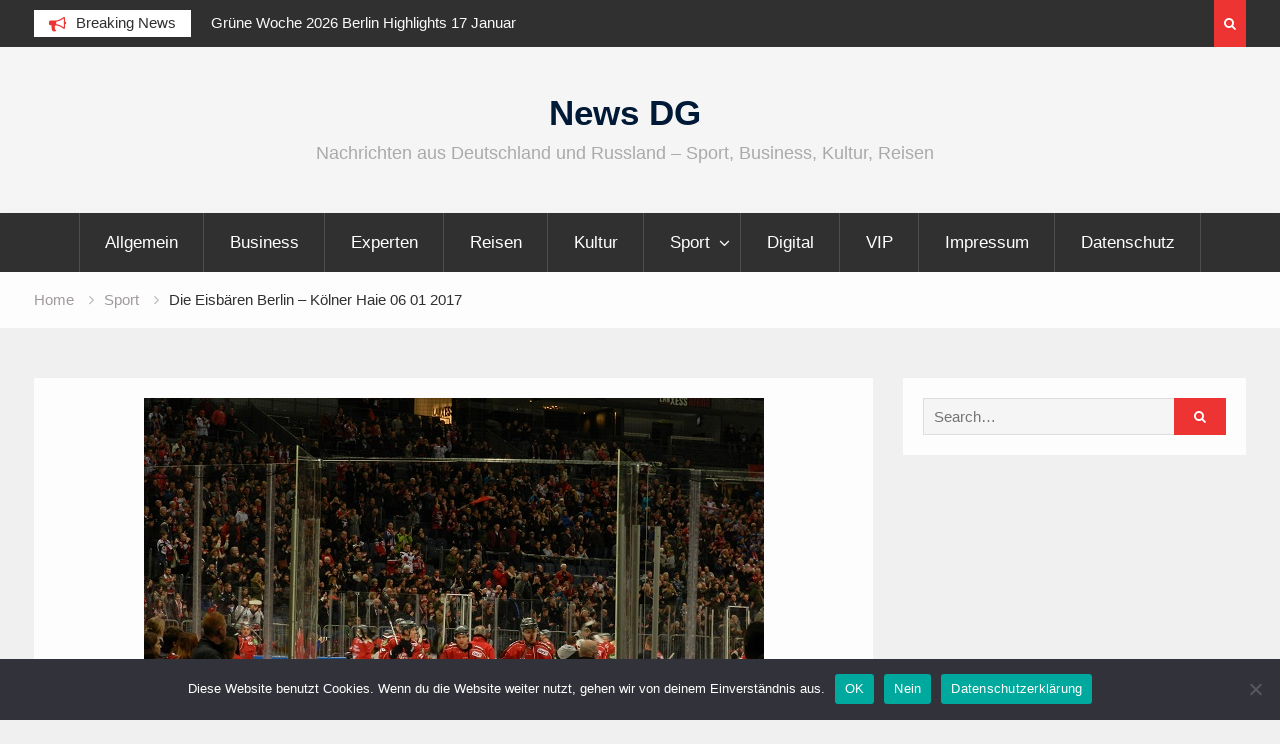

--- FILE ---
content_type: text/html; charset=UTF-8
request_url: https://news-dg.de/die-eisbaeren-berlin-koelner-haie-06-01-2017/
body_size: 11002
content:
<!DOCTYPE html><html lang="de"><head>
			<meta charset="UTF-8">
		<meta name="viewport" content="width=device-width, initial-scale=1">
		<link rel="profile" href="https://gmpg.org/xfn/11">
		
<meta name='robots' content='index, follow, max-image-preview:large, max-snippet:-1, max-video-preview:-1' />
	<style>img:is([sizes="auto" i], [sizes^="auto," i]) { contain-intrinsic-size: 3000px 1500px }</style>
	
	<!-- This site is optimized with the Yoast SEO plugin v25.6 - https://yoast.com/wordpress/plugins/seo/ -->
	<title>Die Eisbären Berlin - Kölner Haie 06 01 2017 - News DG</title>
	<meta name="description" content="Die Kölner Haie gewannen beide Partien in dieser Saison gegen die Eisbären sehr souverän. Zudem gastiert das Promomobil der WM 2017 in Berlin" />
	<link rel="canonical" href="https://news-dg.de/die-eisbaeren-berlin-koelner-haie-06-01-2017/" />
	<meta property="og:locale" content="de_DE" />
	<meta property="og:type" content="article" />
	<meta property="og:title" content="Die Eisbären Berlin - Kölner Haie 06 01 2017 - News DG" />
	<meta property="og:description" content="Die Kölner Haie gewannen beide Partien in dieser Saison gegen die Eisbären sehr souverän. Zudem gastiert das Promomobil der WM 2017 in Berlin" />
	<meta property="og:url" content="http://news-dg.de/die-eisbaeren-berlin-koelner-haie-06-01-2017/" />
	<meta property="og:site_name" content="News DG" />
	<meta property="article:published_time" content="2017-01-05T14:36:20+00:00" />
	<meta property="article:modified_time" content="2017-01-22T20:21:47+00:00" />
	<meta property="og:image" content="http://news-dg.de/wp-content/uploads/2017/01/Koelner_haie_eis.jpg" />
	<meta property="og:image:width" content="620" />
	<meta property="og:image:height" content="465" />
	<meta property="og:image:type" content="image/jpeg" />
	<meta name="author" content="news" />
	<meta name="twitter:card" content="summary_large_image" />
	<meta name="twitter:label1" content="Verfasst von" />
	<meta name="twitter:data1" content="news" />
	<meta name="twitter:label2" content="Geschätzte Lesezeit" />
	<meta name="twitter:data2" content="2 Minuten" />
	<script type="application/ld+json" class="yoast-schema-graph">{"@context":"https://schema.org","@graph":[{"@type":"WebPage","@id":"http://news-dg.de/die-eisbaeren-berlin-koelner-haie-06-01-2017/","url":"http://news-dg.de/die-eisbaeren-berlin-koelner-haie-06-01-2017/","name":"Die Eisbären Berlin - Kölner Haie 06 01 2017 - News DG","isPartOf":{"@id":"http://news-dg.de/#website"},"primaryImageOfPage":{"@id":"http://news-dg.de/die-eisbaeren-berlin-koelner-haie-06-01-2017/#primaryimage"},"image":{"@id":"http://news-dg.de/die-eisbaeren-berlin-koelner-haie-06-01-2017/#primaryimage"},"thumbnailUrl":"https://news-dg.de/wp-content/uploads/2017/01/Koelner_haie_eis.jpg","datePublished":"2017-01-05T14:36:20+00:00","dateModified":"2017-01-22T20:21:47+00:00","author":{"@id":"http://news-dg.de/#/schema/person/535fa5092ddee7a07965e96ae68b7f62"},"description":"Die Kölner Haie gewannen beide Partien in dieser Saison gegen die Eisbären sehr souverän. Zudem gastiert das Promomobil der WM 2017 in Berlin","breadcrumb":{"@id":"http://news-dg.de/die-eisbaeren-berlin-koelner-haie-06-01-2017/#breadcrumb"},"inLanguage":"de","potentialAction":[{"@type":"ReadAction","target":["http://news-dg.de/die-eisbaeren-berlin-koelner-haie-06-01-2017/"]}]},{"@type":"ImageObject","inLanguage":"de","@id":"http://news-dg.de/die-eisbaeren-berlin-koelner-haie-06-01-2017/#primaryimage","url":"https://news-dg.de/wp-content/uploads/2017/01/Koelner_haie_eis.jpg","contentUrl":"https://news-dg.de/wp-content/uploads/2017/01/Koelner_haie_eis.jpg","width":620,"height":465},{"@type":"BreadcrumbList","@id":"http://news-dg.de/die-eisbaeren-berlin-koelner-haie-06-01-2017/#breadcrumb","itemListElement":[{"@type":"ListItem","position":1,"name":"Home","item":"http://news-dg.de/"},{"@type":"ListItem","position":2,"name":"Die Eisbären Berlin &#8211; Kölner Haie 06 01 2017"}]},{"@type":"WebSite","@id":"http://news-dg.de/#website","url":"http://news-dg.de/","name":"News DG","description":"Nachrichten aus Deutschland und Russland - Sport, Business, Kultur, Reisen","potentialAction":[{"@type":"SearchAction","target":{"@type":"EntryPoint","urlTemplate":"http://news-dg.de/?s={search_term_string}"},"query-input":{"@type":"PropertyValueSpecification","valueRequired":true,"valueName":"search_term_string"}}],"inLanguage":"de"},{"@type":"Person","@id":"http://news-dg.de/#/schema/person/535fa5092ddee7a07965e96ae68b7f62","name":"news","image":{"@type":"ImageObject","inLanguage":"de","@id":"http://news-dg.de/#/schema/person/image/","url":"https://secure.gravatar.com/avatar/636055db29534ed4aef6eef7e770904d67e6401b573a6371fcd748595c9298e3?s=96&d=mm&r=g","contentUrl":"https://secure.gravatar.com/avatar/636055db29534ed4aef6eef7e770904d67e6401b573a6371fcd748595c9298e3?s=96&d=mm&r=g","caption":"news"},"url":"https://news-dg.de/author/news/"}]}</script>
	<!-- / Yoast SEO plugin. -->


<script type="13108a8952b5149bbd448e3f-text/javascript">
/* <![CDATA[ */
window._wpemojiSettings = {"baseUrl":"https:\/\/s.w.org\/images\/core\/emoji\/16.0.1\/72x72\/","ext":".png","svgUrl":"https:\/\/s.w.org\/images\/core\/emoji\/16.0.1\/svg\/","svgExt":".svg","source":{"concatemoji":"https:\/\/news-dg.de\/wp-includes\/js\/wp-emoji-release.min.js?ver=6.8.3"}};
/*! This file is auto-generated */
!function(s,n){var o,i,e;function c(e){try{var t={supportTests:e,timestamp:(new Date).valueOf()};sessionStorage.setItem(o,JSON.stringify(t))}catch(e){}}function p(e,t,n){e.clearRect(0,0,e.canvas.width,e.canvas.height),e.fillText(t,0,0);var t=new Uint32Array(e.getImageData(0,0,e.canvas.width,e.canvas.height).data),a=(e.clearRect(0,0,e.canvas.width,e.canvas.height),e.fillText(n,0,0),new Uint32Array(e.getImageData(0,0,e.canvas.width,e.canvas.height).data));return t.every(function(e,t){return e===a[t]})}function u(e,t){e.clearRect(0,0,e.canvas.width,e.canvas.height),e.fillText(t,0,0);for(var n=e.getImageData(16,16,1,1),a=0;a<n.data.length;a++)if(0!==n.data[a])return!1;return!0}function f(e,t,n,a){switch(t){case"flag":return n(e,"\ud83c\udff3\ufe0f\u200d\u26a7\ufe0f","\ud83c\udff3\ufe0f\u200b\u26a7\ufe0f")?!1:!n(e,"\ud83c\udde8\ud83c\uddf6","\ud83c\udde8\u200b\ud83c\uddf6")&&!n(e,"\ud83c\udff4\udb40\udc67\udb40\udc62\udb40\udc65\udb40\udc6e\udb40\udc67\udb40\udc7f","\ud83c\udff4\u200b\udb40\udc67\u200b\udb40\udc62\u200b\udb40\udc65\u200b\udb40\udc6e\u200b\udb40\udc67\u200b\udb40\udc7f");case"emoji":return!a(e,"\ud83e\udedf")}return!1}function g(e,t,n,a){var r="undefined"!=typeof WorkerGlobalScope&&self instanceof WorkerGlobalScope?new OffscreenCanvas(300,150):s.createElement("canvas"),o=r.getContext("2d",{willReadFrequently:!0}),i=(o.textBaseline="top",o.font="600 32px Arial",{});return e.forEach(function(e){i[e]=t(o,e,n,a)}),i}function t(e){var t=s.createElement("script");t.src=e,t.defer=!0,s.head.appendChild(t)}"undefined"!=typeof Promise&&(o="wpEmojiSettingsSupports",i=["flag","emoji"],n.supports={everything:!0,everythingExceptFlag:!0},e=new Promise(function(e){s.addEventListener("DOMContentLoaded",e,{once:!0})}),new Promise(function(t){var n=function(){try{var e=JSON.parse(sessionStorage.getItem(o));if("object"==typeof e&&"number"==typeof e.timestamp&&(new Date).valueOf()<e.timestamp+604800&&"object"==typeof e.supportTests)return e.supportTests}catch(e){}return null}();if(!n){if("undefined"!=typeof Worker&&"undefined"!=typeof OffscreenCanvas&&"undefined"!=typeof URL&&URL.createObjectURL&&"undefined"!=typeof Blob)try{var e="postMessage("+g.toString()+"("+[JSON.stringify(i),f.toString(),p.toString(),u.toString()].join(",")+"));",a=new Blob([e],{type:"text/javascript"}),r=new Worker(URL.createObjectURL(a),{name:"wpTestEmojiSupports"});return void(r.onmessage=function(e){c(n=e.data),r.terminate(),t(n)})}catch(e){}c(n=g(i,f,p,u))}t(n)}).then(function(e){for(var t in e)n.supports[t]=e[t],n.supports.everything=n.supports.everything&&n.supports[t],"flag"!==t&&(n.supports.everythingExceptFlag=n.supports.everythingExceptFlag&&n.supports[t]);n.supports.everythingExceptFlag=n.supports.everythingExceptFlag&&!n.supports.flag,n.DOMReady=!1,n.readyCallback=function(){n.DOMReady=!0}}).then(function(){return e}).then(function(){var e;n.supports.everything||(n.readyCallback(),(e=n.source||{}).concatemoji?t(e.concatemoji):e.wpemoji&&e.twemoji&&(t(e.twemoji),t(e.wpemoji)))}))}((window,document),window._wpemojiSettings);
/* ]]> */
</script>
<style id='wp-emoji-styles-inline-css' type='text/css'>

	img.wp-smiley, img.emoji {
		display: inline !important;
		border: none !important;
		box-shadow: none !important;
		height: 1em !important;
		width: 1em !important;
		margin: 0 0.07em !important;
		vertical-align: -0.1em !important;
		background: none !important;
		padding: 0 !important;
	}
</style>
<link rel='stylesheet' id='wp-block-library-css' href='https://news-dg.de/wp-includes/css/dist/block-library/style.min.css?ver=6.8.3' type='text/css' media='all' />
<style id='classic-theme-styles-inline-css' type='text/css'>
/*! This file is auto-generated */
.wp-block-button__link{color:#fff;background-color:#32373c;border-radius:9999px;box-shadow:none;text-decoration:none;padding:calc(.667em + 2px) calc(1.333em + 2px);font-size:1.125em}.wp-block-file__button{background:#32373c;color:#fff;text-decoration:none}
</style>
<style id='global-styles-inline-css' type='text/css'>
:root{--wp--preset--aspect-ratio--square: 1;--wp--preset--aspect-ratio--4-3: 4/3;--wp--preset--aspect-ratio--3-4: 3/4;--wp--preset--aspect-ratio--3-2: 3/2;--wp--preset--aspect-ratio--2-3: 2/3;--wp--preset--aspect-ratio--16-9: 16/9;--wp--preset--aspect-ratio--9-16: 9/16;--wp--preset--color--black: #000000;--wp--preset--color--cyan-bluish-gray: #abb8c3;--wp--preset--color--white: #ffffff;--wp--preset--color--pale-pink: #f78da7;--wp--preset--color--vivid-red: #cf2e2e;--wp--preset--color--luminous-vivid-orange: #ff6900;--wp--preset--color--luminous-vivid-amber: #fcb900;--wp--preset--color--light-green-cyan: #7bdcb5;--wp--preset--color--vivid-green-cyan: #00d084;--wp--preset--color--pale-cyan-blue: #8ed1fc;--wp--preset--color--vivid-cyan-blue: #0693e3;--wp--preset--color--vivid-purple: #9b51e0;--wp--preset--gradient--vivid-cyan-blue-to-vivid-purple: linear-gradient(135deg,rgba(6,147,227,1) 0%,rgb(155,81,224) 100%);--wp--preset--gradient--light-green-cyan-to-vivid-green-cyan: linear-gradient(135deg,rgb(122,220,180) 0%,rgb(0,208,130) 100%);--wp--preset--gradient--luminous-vivid-amber-to-luminous-vivid-orange: linear-gradient(135deg,rgba(252,185,0,1) 0%,rgba(255,105,0,1) 100%);--wp--preset--gradient--luminous-vivid-orange-to-vivid-red: linear-gradient(135deg,rgba(255,105,0,1) 0%,rgb(207,46,46) 100%);--wp--preset--gradient--very-light-gray-to-cyan-bluish-gray: linear-gradient(135deg,rgb(238,238,238) 0%,rgb(169,184,195) 100%);--wp--preset--gradient--cool-to-warm-spectrum: linear-gradient(135deg,rgb(74,234,220) 0%,rgb(151,120,209) 20%,rgb(207,42,186) 40%,rgb(238,44,130) 60%,rgb(251,105,98) 80%,rgb(254,248,76) 100%);--wp--preset--gradient--blush-light-purple: linear-gradient(135deg,rgb(255,206,236) 0%,rgb(152,150,240) 100%);--wp--preset--gradient--blush-bordeaux: linear-gradient(135deg,rgb(254,205,165) 0%,rgb(254,45,45) 50%,rgb(107,0,62) 100%);--wp--preset--gradient--luminous-dusk: linear-gradient(135deg,rgb(255,203,112) 0%,rgb(199,81,192) 50%,rgb(65,88,208) 100%);--wp--preset--gradient--pale-ocean: linear-gradient(135deg,rgb(255,245,203) 0%,rgb(182,227,212) 50%,rgb(51,167,181) 100%);--wp--preset--gradient--electric-grass: linear-gradient(135deg,rgb(202,248,128) 0%,rgb(113,206,126) 100%);--wp--preset--gradient--midnight: linear-gradient(135deg,rgb(2,3,129) 0%,rgb(40,116,252) 100%);--wp--preset--font-size--small: 13px;--wp--preset--font-size--medium: 20px;--wp--preset--font-size--large: 36px;--wp--preset--font-size--x-large: 42px;--wp--preset--spacing--20: 0.44rem;--wp--preset--spacing--30: 0.67rem;--wp--preset--spacing--40: 1rem;--wp--preset--spacing--50: 1.5rem;--wp--preset--spacing--60: 2.25rem;--wp--preset--spacing--70: 3.38rem;--wp--preset--spacing--80: 5.06rem;--wp--preset--shadow--natural: 6px 6px 9px rgba(0, 0, 0, 0.2);--wp--preset--shadow--deep: 12px 12px 50px rgba(0, 0, 0, 0.4);--wp--preset--shadow--sharp: 6px 6px 0px rgba(0, 0, 0, 0.2);--wp--preset--shadow--outlined: 6px 6px 0px -3px rgba(255, 255, 255, 1), 6px 6px rgba(0, 0, 0, 1);--wp--preset--shadow--crisp: 6px 6px 0px rgba(0, 0, 0, 1);}:where(.is-layout-flex){gap: 0.5em;}:where(.is-layout-grid){gap: 0.5em;}body .is-layout-flex{display: flex;}.is-layout-flex{flex-wrap: wrap;align-items: center;}.is-layout-flex > :is(*, div){margin: 0;}body .is-layout-grid{display: grid;}.is-layout-grid > :is(*, div){margin: 0;}:where(.wp-block-columns.is-layout-flex){gap: 2em;}:where(.wp-block-columns.is-layout-grid){gap: 2em;}:where(.wp-block-post-template.is-layout-flex){gap: 1.25em;}:where(.wp-block-post-template.is-layout-grid){gap: 1.25em;}.has-black-color{color: var(--wp--preset--color--black) !important;}.has-cyan-bluish-gray-color{color: var(--wp--preset--color--cyan-bluish-gray) !important;}.has-white-color{color: var(--wp--preset--color--white) !important;}.has-pale-pink-color{color: var(--wp--preset--color--pale-pink) !important;}.has-vivid-red-color{color: var(--wp--preset--color--vivid-red) !important;}.has-luminous-vivid-orange-color{color: var(--wp--preset--color--luminous-vivid-orange) !important;}.has-luminous-vivid-amber-color{color: var(--wp--preset--color--luminous-vivid-amber) !important;}.has-light-green-cyan-color{color: var(--wp--preset--color--light-green-cyan) !important;}.has-vivid-green-cyan-color{color: var(--wp--preset--color--vivid-green-cyan) !important;}.has-pale-cyan-blue-color{color: var(--wp--preset--color--pale-cyan-blue) !important;}.has-vivid-cyan-blue-color{color: var(--wp--preset--color--vivid-cyan-blue) !important;}.has-vivid-purple-color{color: var(--wp--preset--color--vivid-purple) !important;}.has-black-background-color{background-color: var(--wp--preset--color--black) !important;}.has-cyan-bluish-gray-background-color{background-color: var(--wp--preset--color--cyan-bluish-gray) !important;}.has-white-background-color{background-color: var(--wp--preset--color--white) !important;}.has-pale-pink-background-color{background-color: var(--wp--preset--color--pale-pink) !important;}.has-vivid-red-background-color{background-color: var(--wp--preset--color--vivid-red) !important;}.has-luminous-vivid-orange-background-color{background-color: var(--wp--preset--color--luminous-vivid-orange) !important;}.has-luminous-vivid-amber-background-color{background-color: var(--wp--preset--color--luminous-vivid-amber) !important;}.has-light-green-cyan-background-color{background-color: var(--wp--preset--color--light-green-cyan) !important;}.has-vivid-green-cyan-background-color{background-color: var(--wp--preset--color--vivid-green-cyan) !important;}.has-pale-cyan-blue-background-color{background-color: var(--wp--preset--color--pale-cyan-blue) !important;}.has-vivid-cyan-blue-background-color{background-color: var(--wp--preset--color--vivid-cyan-blue) !important;}.has-vivid-purple-background-color{background-color: var(--wp--preset--color--vivid-purple) !important;}.has-black-border-color{border-color: var(--wp--preset--color--black) !important;}.has-cyan-bluish-gray-border-color{border-color: var(--wp--preset--color--cyan-bluish-gray) !important;}.has-white-border-color{border-color: var(--wp--preset--color--white) !important;}.has-pale-pink-border-color{border-color: var(--wp--preset--color--pale-pink) !important;}.has-vivid-red-border-color{border-color: var(--wp--preset--color--vivid-red) !important;}.has-luminous-vivid-orange-border-color{border-color: var(--wp--preset--color--luminous-vivid-orange) !important;}.has-luminous-vivid-amber-border-color{border-color: var(--wp--preset--color--luminous-vivid-amber) !important;}.has-light-green-cyan-border-color{border-color: var(--wp--preset--color--light-green-cyan) !important;}.has-vivid-green-cyan-border-color{border-color: var(--wp--preset--color--vivid-green-cyan) !important;}.has-pale-cyan-blue-border-color{border-color: var(--wp--preset--color--pale-cyan-blue) !important;}.has-vivid-cyan-blue-border-color{border-color: var(--wp--preset--color--vivid-cyan-blue) !important;}.has-vivid-purple-border-color{border-color: var(--wp--preset--color--vivid-purple) !important;}.has-vivid-cyan-blue-to-vivid-purple-gradient-background{background: var(--wp--preset--gradient--vivid-cyan-blue-to-vivid-purple) !important;}.has-light-green-cyan-to-vivid-green-cyan-gradient-background{background: var(--wp--preset--gradient--light-green-cyan-to-vivid-green-cyan) !important;}.has-luminous-vivid-amber-to-luminous-vivid-orange-gradient-background{background: var(--wp--preset--gradient--luminous-vivid-amber-to-luminous-vivid-orange) !important;}.has-luminous-vivid-orange-to-vivid-red-gradient-background{background: var(--wp--preset--gradient--luminous-vivid-orange-to-vivid-red) !important;}.has-very-light-gray-to-cyan-bluish-gray-gradient-background{background: var(--wp--preset--gradient--very-light-gray-to-cyan-bluish-gray) !important;}.has-cool-to-warm-spectrum-gradient-background{background: var(--wp--preset--gradient--cool-to-warm-spectrum) !important;}.has-blush-light-purple-gradient-background{background: var(--wp--preset--gradient--blush-light-purple) !important;}.has-blush-bordeaux-gradient-background{background: var(--wp--preset--gradient--blush-bordeaux) !important;}.has-luminous-dusk-gradient-background{background: var(--wp--preset--gradient--luminous-dusk) !important;}.has-pale-ocean-gradient-background{background: var(--wp--preset--gradient--pale-ocean) !important;}.has-electric-grass-gradient-background{background: var(--wp--preset--gradient--electric-grass) !important;}.has-midnight-gradient-background{background: var(--wp--preset--gradient--midnight) !important;}.has-small-font-size{font-size: var(--wp--preset--font-size--small) !important;}.has-medium-font-size{font-size: var(--wp--preset--font-size--medium) !important;}.has-large-font-size{font-size: var(--wp--preset--font-size--large) !important;}.has-x-large-font-size{font-size: var(--wp--preset--font-size--x-large) !important;}
:where(.wp-block-post-template.is-layout-flex){gap: 1.25em;}:where(.wp-block-post-template.is-layout-grid){gap: 1.25em;}
:where(.wp-block-columns.is-layout-flex){gap: 2em;}:where(.wp-block-columns.is-layout-grid){gap: 2em;}
:root :where(.wp-block-pullquote){font-size: 1.5em;line-height: 1.6;}
</style>
<link rel='stylesheet' id='cookie-notice-front-css' href='https://news-dg.de/wp-content/plugins/cookie-notice/css/front.min.css?ver=2.5.11' type='text/css' media='all' />
<link rel='stylesheet' id='font-awesome-css' href='https://news-dg.de/wp-content/themes/magazine-point/vendors/font-awesome/css/font-awesome.min.css?ver=4.7.0' type='text/css' media='all' />
<link rel='stylesheet' id='jquery-sidr-css' href='https://news-dg.de/wp-content/themes/magazine-point/vendors/sidr/css/jquery.sidr.dark.min.css?ver=2.2.1' type='text/css' media='all' />
<link rel='stylesheet' id='jquery-slick-css' href='https://news-dg.de/wp-content/themes/magazine-point/vendors/slick/slick.min.css?ver=1.5.9' type='text/css' media='all' />
<link rel='stylesheet' id='magazine-point-style-css' href='https://news-dg.de/wp-content/themes/magazine-point/style.css?ver=2.0.2' type='text/css' media='all' />
<script type="13108a8952b5149bbd448e3f-text/javascript" id="cookie-notice-front-js-before">
/* <![CDATA[ */
var cnArgs = {"ajaxUrl":"https:\/\/news-dg.de\/wp-admin\/admin-ajax.php","nonce":"77d29ffca0","hideEffect":"fade","position":"bottom","onScroll":false,"onScrollOffset":100,"onClick":false,"cookieName":"cookie_notice_accepted","cookieTime":2592000,"cookieTimeRejected":2592000,"globalCookie":false,"redirection":false,"cache":false,"revokeCookies":true,"revokeCookiesOpt":"automatic"};
/* ]]> */
</script>
<script type="13108a8952b5149bbd448e3f-text/javascript" src="https://news-dg.de/wp-content/plugins/cookie-notice/js/front.min.js?ver=2.5.11" id="cookie-notice-front-js"></script>
<script type="13108a8952b5149bbd448e3f-text/javascript" src="https://news-dg.de/wp-includes/js/jquery/jquery.min.js?ver=3.7.1" id="jquery-core-js"></script>
<script type="13108a8952b5149bbd448e3f-text/javascript" src="https://news-dg.de/wp-includes/js/jquery/jquery-migrate.min.js?ver=3.4.1" id="jquery-migrate-js"></script>
<link rel="https://api.w.org/" href="https://news-dg.de/wp-json/" /><link rel="alternate" title="JSON" type="application/json" href="https://news-dg.de/wp-json/wp/v2/posts/4312" /><link rel="EditURI" type="application/rsd+xml" title="RSD" href="https://news-dg.de/xmlrpc.php?rsd" />
<meta name="generator" content="WordPress 6.8.3" />
<link rel='shortlink' href='https://news-dg.de/?p=4312' />
<link rel="alternate" title="oEmbed (JSON)" type="application/json+oembed" href="https://news-dg.de/wp-json/oembed/1.0/embed?url=https%3A%2F%2Fnews-dg.de%2Fdie-eisbaeren-berlin-koelner-haie-06-01-2017%2F" />
<link rel="alternate" title="oEmbed (XML)" type="text/xml+oembed" href="https://news-dg.de/wp-json/oembed/1.0/embed?url=https%3A%2F%2Fnews-dg.de%2Fdie-eisbaeren-berlin-koelner-haie-06-01-2017%2F&#038;format=xml" />
</head>

<body class="wp-singular post-template-default single single-post postid-4312 single-format-standard wp-theme-magazine-point cookies-not-set site-layout-fluid global-layout-right-sidebar header-ads-disabled">

			<div id="tophead">
			<div class="container">
				
		<div class="top-news">
							<span class="top-news-title">Breaking News</span>
													<div id="notice-ticker">
					<div class="notice-inner-wrap">
						<div class="breaking-news-list">
															<div><a href="https://news-dg.de/gruene-woche-2026-berlin-highlights-17-januar/">Grüne Woche 2026 Berlin Highlights 17 Januar</a></div>
															<div><a href="https://news-dg.de/anna-schneider-feiert-bei-der-eroeffnung-der-gruenen-woche-2026-doppeltes-jubilaeum/">Anna Schneider feiert bei der Eröffnung der Grünen Woche 2026 doppeltes Jubiläum</a></div>
															<div><a href="https://news-dg.de/lidl-startet-wettbewerb-fuer-heimische-weinbranche/">Lidl startet Wettbewerb für heimische Weinbranche</a></div>
															<div><a href="https://news-dg.de/mcdonalds-deutschland-gruene-woche-2026-in-berlin/">McDonald&#8217;s Deutschland Grüne Woche 2026 in Berlin</a></div>
																				</div><!-- .breaking-news-list -->
					</div> <!-- .notice-inner-wrap -->
				</div><!-- #notice-ticker -->

			
		</div> <!--.top-news -->
						<div class="right-tophead">
											<div class="header-search-box">
							<a href="#" class="search-icon"><i class="fa fa-search"></i></a>
							<div class="search-box-wrap">
								<form role="search" method="get" class="search-form" action="https://news-dg.de/">
			<label>
			<span class="screen-reader-text">Search for:</span>
			<input type="search" class="search-field" placeholder="Search&hellip;" value="" name="s" title="Search for:" />
			</label>
			<input type="submit" class="search-submit" value="&#xf002;" /></form>							</div>
						</div> <!-- .header-search-box -->
					
									</div><!-- .right-head -->
			</div> <!-- .container -->
		</div><!--  #tophead -->
		<div id="page" class="hfeed site"><a class="skip-link screen-reader-text" href="#content">Skip to content</a>		<a id="mobile-trigger" href="#mob-menu"><i class="fa fa-list-ul" aria-hidden="true"></i></a>
		<div id="mob-menu">
			<ul id="menu-business" class="menu"><li id="menu-item-11825" class="menu-item menu-item-type-taxonomy menu-item-object-category menu-item-11825"><a href="https://news-dg.de/category/allgemein/">Allgemein</a></li>
<li id="menu-item-33" class="menu-item menu-item-type-taxonomy menu-item-object-category menu-item-33"><a href="https://news-dg.de/category/business/">Business</a></li>
<li id="menu-item-38" class="menu-item menu-item-type-taxonomy menu-item-object-category menu-item-38"><a href="https://news-dg.de/category/experten/">Experten</a></li>
<li id="menu-item-32" class="menu-item menu-item-type-taxonomy menu-item-object-category menu-item-32"><a href="https://news-dg.de/category/reisen/">Reisen</a></li>
<li id="menu-item-39" class="menu-item menu-item-type-taxonomy menu-item-object-category menu-item-39"><a href="https://news-dg.de/category/kultur/">Kultur</a></li>
<li id="menu-item-34" class="menu-item menu-item-type-taxonomy menu-item-object-category current-post-ancestor current-menu-parent current-post-parent menu-item-has-children menu-item-34"><a href="https://news-dg.de/category/sport/">Sport</a>
<ul class="sub-menu">
	<li id="menu-item-43" class="menu-item menu-item-type-taxonomy menu-item-object-category menu-item-43"><a href="https://news-dg.de/category/sport/boxen/">Boxen</a></li>
</ul>
</li>
<li id="menu-item-11826" class="menu-item menu-item-type-taxonomy menu-item-object-category menu-item-11826"><a href="https://news-dg.de/category/digital/">Digital</a></li>
<li id="menu-item-35" class="menu-item menu-item-type-taxonomy menu-item-object-category menu-item-35"><a href="https://news-dg.de/category/vip/">VIP</a></li>
<li id="menu-item-16356" class="menu-item menu-item-type-post_type menu-item-object-page menu-item-16356"><a href="https://news-dg.de/impressum/">Impressum</a></li>
<li id="menu-item-16491" class="menu-item menu-item-type-post_type menu-item-object-page menu-item-16491"><a href="https://news-dg.de/datenschutz/">Datenschutz</a></li>
</ul>		</div>
		
	<header id="masthead" class="site-header" role="banner"><div class="container">				<div class="site-branding">

			
						
							<div id="site-identity">
																		<p class="site-title"><a href="https://news-dg.de/" rel="home">News DG</a></p>
											
											<p class="site-description">Nachrichten aus Deutschland und Russland &#8211; Sport, Business, Kultur, Reisen</p>
									</div><!-- #site-identity -->
			
		</div><!-- .site-branding -->
				</div><!-- .container --></header><!-- #masthead -->		<div id="main-nav" class="clear-fix main-nav">
			<div class="container">
			<nav id="site-navigation" class="main-navigation" role="navigation">
				<div class="wrap-menu-content">
					<div class="menu-business-container"><ul id="primary-menu" class="menu"><li class="menu-item menu-item-type-taxonomy menu-item-object-category menu-item-11825"><a href="https://news-dg.de/category/allgemein/">Allgemein</a></li>
<li class="menu-item menu-item-type-taxonomy menu-item-object-category menu-item-33"><a href="https://news-dg.de/category/business/">Business</a></li>
<li class="menu-item menu-item-type-taxonomy menu-item-object-category menu-item-38"><a href="https://news-dg.de/category/experten/">Experten</a></li>
<li class="menu-item menu-item-type-taxonomy menu-item-object-category menu-item-32"><a href="https://news-dg.de/category/reisen/">Reisen</a></li>
<li class="menu-item menu-item-type-taxonomy menu-item-object-category menu-item-39"><a href="https://news-dg.de/category/kultur/">Kultur</a></li>
<li class="menu-item menu-item-type-taxonomy menu-item-object-category current-post-ancestor current-menu-parent current-post-parent menu-item-has-children menu-item-34"><a href="https://news-dg.de/category/sport/">Sport</a>
<ul class="sub-menu">
	<li class="menu-item menu-item-type-taxonomy menu-item-object-category menu-item-43"><a href="https://news-dg.de/category/sport/boxen/">Boxen</a></li>
</ul>
</li>
<li class="menu-item menu-item-type-taxonomy menu-item-object-category menu-item-11826"><a href="https://news-dg.de/category/digital/">Digital</a></li>
<li class="menu-item menu-item-type-taxonomy menu-item-object-category menu-item-35"><a href="https://news-dg.de/category/vip/">VIP</a></li>
<li class="menu-item menu-item-type-post_type menu-item-object-page menu-item-16356"><a href="https://news-dg.de/impressum/">Impressum</a></li>
<li class="menu-item menu-item-type-post_type menu-item-object-page menu-item-16491"><a href="https://news-dg.de/datenschutz/">Datenschutz</a></li>
</ul></div>				</div><!-- .wrap-menu-content -->
			</nav><!-- #site-navigation -->
			</div><!-- .container -->
		</div><!-- #main-nav -->
			<div id="breadcrumb"><div class="container"><div role="navigation" aria-label="Breadcrumbs" class="breadcrumb-trail breadcrumbs" itemprop="breadcrumb"><ul class="trail-items" itemscope itemtype="http://schema.org/BreadcrumbList"><meta name="numberOfItems" content="3" /><meta name="itemListOrder" content="Ascending" /><li itemprop="itemListElement" itemscope itemtype="http://schema.org/ListItem" class="trail-item trail-begin"><a href="https://news-dg.de/" rel="home" itemprop="item"><span itemprop="name">Home</span></a><meta itemprop="position" content="1" /></li><li itemprop="itemListElement" itemscope itemtype="http://schema.org/ListItem" class="trail-item"><a href="https://news-dg.de/category/sport/" itemprop="item"><span itemprop="name">Sport</span></a><meta itemprop="position" content="2" /></li><li itemprop="itemListElement" itemscope itemtype="http://schema.org/ListItem" class="trail-item trail-end"><span itemprop="item"><span itemprop="name">Die Eisbären Berlin &#8211; Kölner Haie 06 01 2017</span></span><meta itemprop="position" content="3" /></li></ul></div></div><!-- .container --></div><!-- #breadcrumb -->		<div id="content" class="site-content">
				    <div class="container">
		    <div class="inner-wrapper">
		    	
	<div id="primary" class="content-area">
		<main id="main" class="site-main" role="main">

		
			
<article id="post-4312" class="post-4312 post type-post status-publish format-standard has-post-thumbnail hentry category-sport tag-die-eisbaeren-berlin-koelner-haie tag-eisbaeren-berlin-koelner-haie">
	<img width="620" height="465" src="https://news-dg.de/wp-content/uploads/2017/01/Koelner_haie_eis.jpg" class="magazine-point-post-thumb aligncenter wp-post-image" alt="" decoding="async" fetchpriority="high" srcset="https://news-dg.de/wp-content/uploads/2017/01/Koelner_haie_eis.jpg 620w, https://news-dg.de/wp-content/uploads/2017/01/Koelner_haie_eis-300x225.jpg 300w, https://news-dg.de/wp-content/uploads/2017/01/Koelner_haie_eis-320x240.jpg 320w" sizes="(max-width: 620px) 100vw, 620px" />	<div class="article-wrapper">

		<header class="entry-header">
			<h1 class="entry-title">Die Eisbären Berlin &#8211; Kölner Haie 06 01 2017</h1>
			<div class="entry-meta">
				<span class="posted-on"><a href="https://news-dg.de/die-eisbaeren-berlin-koelner-haie-06-01-2017/" rel="bookmark"><time class="entry-date published" datetime="2017-01-05T15:36:20+01:00">5. Januar 2017</time><time class="updated" datetime="2017-01-22T21:21:47+01:00">22. Januar 2017</time></a></span><span class="byline"> <span class="author vcard"><a class="url fn n" href="https://news-dg.de/author/news/">news</a></span></span><span class="cat-links"><a href="https://news-dg.de/category/sport/" rel="category tag">Sport</a></span>			</div><!-- .entry-meta -->
		</header><!-- .entry-header -->

		<div class="entry-content">
			<p>Die Eisbären Berlin empfangen morgen die Kölner Haie zu einem weiteren heißen DEL-Tanz in der Mercedes-Benz Arena. Der Puck wird um 19:30 Uhr zum Spiel eingeworfen. „Wir sind in einer Situation, durch die müssen wir uns durcharbeiten‘‘, sagte Eisbären-Chefcoach Uwe Krupp. „Wir können nicht darauf warten, dass uns jemand hilft, wir müssen aktiv agieren und uns rausarbeiten, so schwierig wie die Situation sich nun mal auch darstellt.‘‘ Der Einsatz von Verteidiger Bruno Gervais ist morgen fraglich. Der Kanadier konnte heute nicht auf dem Eis trainieren. Genauere Erkenntnisse zu seiner Unterkörperverletzung erwarten die Eisbären morgen.</p>
<p>Ansonsten müssen die Hauptstädter weiterhin auf Marcel Noebels, Frank Hördler, Jonas Müller und Darin Olver verzichten. „Wir müssen als Mannschaft geschlossen spielen und kompakt stehen, vor allem in der Defensive‘‘, sagt Eisbären-Stürmer Laurin Braun vor der Partie gegen die Haie. „Es geht darum, die kleinen Sachen richtig zu machen. Wir wollen jetzt unseren Worten Taten folgen lassen.‘‘</p>
<p>Die Eisbären Berlin &#8211; Kölner Haie 06 01 2017</p>
<p><a href="https://news-dg.de/wp-content/uploads/2017/01/Koelner_haie_eis.jpg"><img decoding="async" class="aligncenter size-full wp-image-4313" src="https://news-dg.de/wp-content/uploads/2017/01/Koelner_haie_eis.jpg" alt="" width="620" height="465" srcset="https://news-dg.de/wp-content/uploads/2017/01/Koelner_haie_eis.jpg 620w, https://news-dg.de/wp-content/uploads/2017/01/Koelner_haie_eis-300x225.jpg 300w, https://news-dg.de/wp-content/uploads/2017/01/Koelner_haie_eis-320x240.jpg 320w" sizes="(max-width: 620px) 100vw, 620px" /></a><br />
Die Kölner Haie gewannen beide Partien in dieser Saison gegen die Eisbären sehr souverän. In Berlin lautete das Ergebnis 0:3, in Köln blieben die Haie mit 4:1 siegreich. Morgen findet Teil 2 der Aktionstage der Eisbären-Fans zugunsten des Kältebus der Berliner Stadtmission statt. Zudem gastiert das Promomobil der WM 2017 in Berlin. Mehr Informationen dazu finden Sie auf www.eisbaeren.de. Die letzten Restkarten für das Match gibt es über die Eisbären-Tickethotline (030) 97 18 40 40!</p>
<p>Der Eisbären-Kader für das Match gegen Köln</p>
<p>Tor: Petri Vehanen, Marvin Cüpper</p>
<p>Abwehr: Alex Roach, Maximilian Adam, Kai Wissmann, Micki DuPont, Jens Baxmann, Constantin<br />
Braun</p>
<p>Angriff: Nick Petersen, Spencer Machacek, Laurin Braun, Jamie MacQueen, Kyle Wilson, Barry<br />
Tallackson, André Rankel, Florian Busch, Julian Talbot, Sven Ziegler, Daniel Fischbuch</p>
<p>Verletzt: Marcel Noebels (Knie), Frank Hördler (Knöchel), Jonas Müller (Bein), Darin Olver (Knie), Bruno Gervais (Einsatz fraglich)</p>
<p>In Weißwasser: Maximilian Franzreb</p>

<script type="13108a8952b5149bbd448e3f-text/javascript">
jQuery(document).ready(function($) {
	$.post('https://news-dg.de/wp-admin/admin-ajax.php', {action: 'wpt_view_count', id: '4312'});
});
</script>					</div><!-- .entry-content -->

		<footer class="entry-footer entry-meta">
			<span class="tags-links"><a href="https://news-dg.de/tag/die-eisbaeren-berlin-koelner-haie/" rel="tag">Die Eisbären Berlin - Kölner Haie</a>, <a href="https://news-dg.de/tag/eisbaeren-berlin-koelner-haie/" rel="tag">Eisbären Berlin - Kölner Haie</a></span>		</footer><!-- .entry-footer -->

	</div> <!-- .article-wrapper -->

</article><!-- #post-## -->


			
	<nav class="navigation post-navigation" aria-label="Beiträge">
		<h2 class="screen-reader-text">Beitragsnavigation</h2>
		<div class="nav-links"><div class="nav-previous"><a href="https://news-dg.de/sandro-brehorst-dsds-2017/" rel="prev">Sandro Brehorst DSDS 2017</a></div><div class="nav-next"><a href="https://news-dg.de/arbeitsgruppe-zur-aufbereitung-der-silvestereinsatz-in-koeln-2017/" rel="next">Arbeitsgruppe zur Aufbereitung der Silvestereinsatz in Köln 2017</a></div></div>
	</nav>
			
	<div class="related-posts-wrapper related-posts-column-3">

		<h4>Related Posts</h4>

		<div class="inner-wrapper">

			
				<div class="related-posts-item">
											<div class="related-posts-thumb">
							<img src="https://news-dg.de/wp-content/themes/magazine-point/images/no-image.png"/>
						</div>
					
					<div class="related-posts-text-wrap">
						<div class="related-posts-meta entry-meta">
							<span class="posted-on">13. Januar 2026</span>
													</div><!-- .related-posts-meta -->
						<h3 class="related-posts-title">
							<a href="https://news-dg.de/lidl-ist-partner-der-ehf-maenner-handball-em-2026/">Lidl ist Partner der EHF Männer Handball EM 2026</a>
						</h3>
					</div><!-- .related-posts-text-wrap -->

				</div><!-- .related-posts-item -->

			
				<div class="related-posts-item">
											<div class="related-posts-thumb">
							<img src="https://news-dg.de/wp-content/themes/magazine-point/images/no-image.png"/>
						</div>
					
					<div class="related-posts-text-wrap">
						<div class="related-posts-meta entry-meta">
							<span class="posted-on">1. Januar 2026</span>
													</div><!-- .related-posts-meta -->
						<h3 class="related-posts-title">
							<a href="https://news-dg.de/tischtennis-bundesliga-spitzenevent-in-berlin-am-18-januar-2026/">Tischtennis Bundesliga Spitzenevent in Berlin am 18. Januar 2026</a>
						</h3>
					</div><!-- .related-posts-text-wrap -->

				</div><!-- .related-posts-item -->

			
				<div class="related-posts-item">
											<div class="related-posts-thumb">
							<a href="https://news-dg.de/international-eastercup-2026-in-berlin-moabit/">
								<img width="300" height="225" src="https://news-dg.de/wp-content/uploads/2023/04/flashing-apollo-eastercup-2023-300x225.jpg" class="aligncenter wp-post-image" alt="" decoding="async" srcset="https://news-dg.de/wp-content/uploads/2023/04/flashing-apollo-eastercup-2023-300x225.jpg 300w, https://news-dg.de/wp-content/uploads/2023/04/flashing-apollo-eastercup-2023-400x300.jpg 400w, https://news-dg.de/wp-content/uploads/2023/04/flashing-apollo-eastercup-2023-320x240.jpg 320w, https://news-dg.de/wp-content/uploads/2023/04/flashing-apollo-eastercup-2023.jpg 700w" sizes="(max-width: 300px) 100vw, 300px" />							</a>
						</div>
					
					<div class="related-posts-text-wrap">
						<div class="related-posts-meta entry-meta">
							<span class="posted-on">16. Dezember 2025</span>
													</div><!-- .related-posts-meta -->
						<h3 class="related-posts-title">
							<a href="https://news-dg.de/international-eastercup-2026-in-berlin-moabit/">International Eastercup 2026 in Berlin Moabit</a>
						</h3>
					</div><!-- .related-posts-text-wrap -->

				</div><!-- .related-posts-item -->

			
			
		</div><!-- .inner-wrapper -->
	</div><!-- .related-posts-wrapper -->


			
		
		</main><!-- #main -->
	</div><!-- #primary -->


<div id="sidebar-primary" class="widget-area sidebar" role="complementary">
	<div class="sidebar-widget-wrapper">
					<aside id="search-2" class="widget widget_search"><form role="search" method="get" class="search-form" action="https://news-dg.de/">
			<label>
			<span class="screen-reader-text">Search for:</span>
			<input type="search" class="search-field" placeholder="Search&hellip;" value="" name="s" title="Search for:" />
			</label>
			<input type="submit" class="search-submit" value="&#xf002;" /></form></aside>			</div> <!-- .sidebar-widget-wrapper -->
</div><!-- #sidebar-primary -->
		    </div><!-- .inner-wrapper -->
		    </div><!-- .container -->
		    		</div><!-- #content -->
		
	<footer id="colophon" class="site-footer" role="contentinfo"><div class="container">	
					<div id="footer-navigation" class="menu-business-container"><ul id="menu-business-1" class="menu"><li class="menu-item menu-item-type-taxonomy menu-item-object-category menu-item-11825"><a href="https://news-dg.de/category/allgemein/">Allgemein</a></li>
<li class="menu-item menu-item-type-taxonomy menu-item-object-category menu-item-33"><a href="https://news-dg.de/category/business/">Business</a></li>
<li class="menu-item menu-item-type-taxonomy menu-item-object-category menu-item-38"><a href="https://news-dg.de/category/experten/">Experten</a></li>
<li class="menu-item menu-item-type-taxonomy menu-item-object-category menu-item-32"><a href="https://news-dg.de/category/reisen/">Reisen</a></li>
<li class="menu-item menu-item-type-taxonomy menu-item-object-category menu-item-39"><a href="https://news-dg.de/category/kultur/">Kultur</a></li>
<li class="menu-item menu-item-type-taxonomy menu-item-object-category current-post-ancestor current-menu-parent current-post-parent menu-item-34"><a href="https://news-dg.de/category/sport/">Sport</a></li>
<li class="menu-item menu-item-type-taxonomy menu-item-object-category menu-item-11826"><a href="https://news-dg.de/category/digital/">Digital</a></li>
<li class="menu-item menu-item-type-taxonomy menu-item-object-category menu-item-35"><a href="https://news-dg.de/category/vip/">VIP</a></li>
<li class="menu-item menu-item-type-post_type menu-item-object-page menu-item-16356"><a href="https://news-dg.de/impressum/">Impressum</a></li>
<li class="menu-item menu-item-type-post_type menu-item-object-page menu-item-16491"><a href="https://news-dg.de/datenschutz/">Datenschutz</a></li>
</ul></div>							<div class="copyright">
				Copyright &copy; All rights reserved.			</div>
				<div class="site-info">
			Magazine Point by <a target="_blank" rel="nofollow" href="https://axlethemes.com">Axle Themes</a>		</div>
			</div><!-- .container --></footer><!-- #colophon -->
</div><!-- #page --><a href="#page" class="scrollup" id="btn-scrollup"><i class="fa fa-angle-up"></i></a>
<script type="speculationrules">
{"prefetch":[{"source":"document","where":{"and":[{"href_matches":"\/*"},{"not":{"href_matches":["\/wp-*.php","\/wp-admin\/*","\/wp-content\/uploads\/*","\/wp-content\/*","\/wp-content\/plugins\/*","\/wp-content\/themes\/magazine-point\/*","\/*\\?(.+)"]}},{"not":{"selector_matches":"a[rel~=\"nofollow\"]"}},{"not":{"selector_matches":".no-prefetch, .no-prefetch a"}}]},"eagerness":"conservative"}]}
</script>
<script type="13108a8952b5149bbd448e3f-text/javascript" src="https://news-dg.de/wp-content/themes/magazine-point/js/skip-link-focus-fix.min.js?ver=20130115" id="magazine-point-skip-link-focus-fix-js"></script>
<script type="13108a8952b5149bbd448e3f-text/javascript" src="https://news-dg.de/wp-content/themes/magazine-point/vendors/cycle2/js/jquery.cycle2.min.js?ver=2.1.6" id="jquery-cycle2-js"></script>
<script type="13108a8952b5149bbd448e3f-text/javascript" src="https://news-dg.de/wp-content/themes/magazine-point/vendors/sidr/js/jquery.sidr.min.js?ver=2.2.1" id="jquery-sidr-js"></script>
<script type="13108a8952b5149bbd448e3f-text/javascript" src="https://news-dg.de/wp-content/themes/magazine-point/vendors/slick/slick.min.js?ver=1.5.9" id="jquery-slick-js"></script>
<script type="13108a8952b5149bbd448e3f-text/javascript" src="https://news-dg.de/wp-content/themes/magazine-point/js/custom.min.js?ver=2.0.2" id="magazine-point-custom-js"></script>

		<!-- Cookie Notice plugin v2.5.11 by Hu-manity.co https://hu-manity.co/ -->
		<div id="cookie-notice" role="dialog" class="cookie-notice-hidden cookie-revoke-hidden cn-position-bottom" aria-label="Cookie Notice" style="background-color: rgba(50,50,58,1);"><div class="cookie-notice-container" style="color: #fff"><span id="cn-notice-text" class="cn-text-container">Diese Website benutzt Cookies. Wenn du die Website weiter nutzt, gehen wir von deinem Einverständnis aus.</span><span id="cn-notice-buttons" class="cn-buttons-container"><button id="cn-accept-cookie" data-cookie-set="accept" class="cn-set-cookie cn-button" aria-label="OK" style="background-color: #00a99d">OK</button><button id="cn-refuse-cookie" data-cookie-set="refuse" class="cn-set-cookie cn-button" aria-label="Nein" style="background-color: #00a99d">Nein</button><button data-link-url="https://news-dg.de/datenschutz/" data-link-target="_blank" id="cn-more-info" class="cn-more-info cn-button" aria-label="Datenschutzerklärung" style="background-color: #00a99d">Datenschutzerklärung</button></span><button type="button" id="cn-close-notice" data-cookie-set="accept" class="cn-close-icon" aria-label="Nein"></button></div>
			<div class="cookie-revoke-container" style="color: #fff"><span id="cn-revoke-text" class="cn-text-container">Du kannst deine Zustimmung jederzeit widerrufen, indem du den den Button „Zustimmung widerrufen“ klickst.</span><span id="cn-revoke-buttons" class="cn-buttons-container"><button id="cn-revoke-cookie" class="cn-revoke-cookie cn-button" aria-label="Zustimmung wiederrufen" style="background-color: #00a99d">Zustimmung wiederrufen</button></span>
			</div>
		</div>
		<!-- / Cookie Notice plugin --><script src="/cdn-cgi/scripts/7d0fa10a/cloudflare-static/rocket-loader.min.js" data-cf-settings="13108a8952b5149bbd448e3f-|49" defer></script><script defer src="https://static.cloudflareinsights.com/beacon.min.js/vcd15cbe7772f49c399c6a5babf22c1241717689176015" integrity="sha512-ZpsOmlRQV6y907TI0dKBHq9Md29nnaEIPlkf84rnaERnq6zvWvPUqr2ft8M1aS28oN72PdrCzSjY4U6VaAw1EQ==" data-cf-beacon='{"version":"2024.11.0","token":"58c70256d56d4dde8d2b12f663558ace","r":1,"server_timing":{"name":{"cfCacheStatus":true,"cfEdge":true,"cfExtPri":true,"cfL4":true,"cfOrigin":true,"cfSpeedBrain":true},"location_startswith":null}}' crossorigin="anonymous"></script>
</body>
</html>
